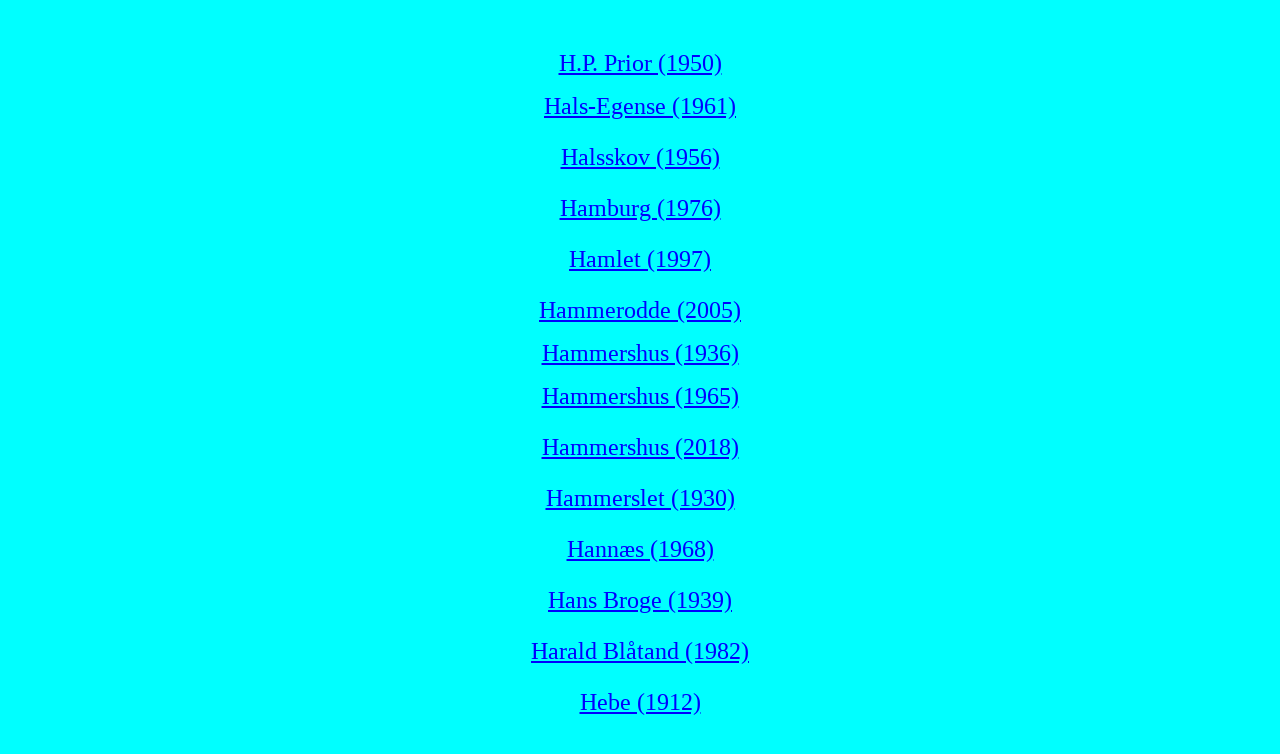

--- FILE ---
content_type: text/html
request_url: https://faergejournalen.dk/register/h/h.html
body_size: 1458
content:
<!DOCTYPE html PUBLIC "-//W3C//DTD XHTML 1.0 Transitional//EN" "http://www.w3.org/TR/xhtml1/DTD/xhtml1-transitional.dtd">
<html xmlns="http://www.w3.org/1999/xhtml">

<head>
<meta content="text/html; charset=utf-8" http-equiv="Content-Type" />
<title>Untitled 1</title>
<style type="text/css">
.auto-style1 {
	text-align: center;
}
.style2 {
	font-size: large;
}
.auto-style8 {
	font-size: x-large;
}
.style3 {
	text-align: center;
	font-size: x-large;
}
a:link
	{color:blue;
	text-decoration:underline;
	text-underline:single;
}
.auto-style9 {
	font-family: "Times New Roman", serif;
	font-size: x-large;
}
.auto-style10 {
	font-family: "Times New Roman", serif;
	font-size: x-large;
	color: #0000FF;
}
</style>
</head>

<body style="background-color: #00FFFF">

<p class="MsoNormal"><o:p>&nbsp;</o:p></p>
<p align="center" class="MsoNormal">
<span style="mso-bidi-font-size: 11.0pt; font-family: &quot;Times New Roman&quot;,&quot;serif&quot;; mso-fareast-font-family: &quot;Times New Roman&quot;; mso-fareast-language: DA">
<a href="http://www.faergejournalen.dk/DFDS/H_P_Prior.html">
<span class="auto-style8" style="color:blue">H.P. Prior (1950)</span></a></span><span class="auto-style8" style="mso-bidi-font-size: 11.0pt; font-family: &quot;Times New Roman&quot;,&quot;serif&quot;; mso-fareast-font-family: &quot;Times New Roman&quot;; mso-fareast-language: DA">
</span>
<span style="font-size:
18.0pt;font-family:&quot;Times New Roman&quot;,&quot;serif&quot;;mso-fareast-font-family:&quot;Times New Roman&quot;;
mso-fareast-language:DA"><o:p></o:p></span></p>
<p align="center" class="MsoNormal">
<span style="font-size:18.0pt;
font-family:&quot;Times New Roman&quot;,&quot;serif&quot;;mso-fareast-font-family:&quot;Times New Roman&quot;;
mso-fareast-language:DA">
<a href="http://www.faergejournalen.dk/fjord_faerger/hals_egense_1961.htm">
<span class="auto-style8" style="mso-bidi-font-size: 11.0pt; color: blue">
Hals-Egense (1961)</span></a><o:p></o:p></span></p>
<p align="center" class="auto-style9" style="mso-fareast-font-family: &quot;Times New Roman&quot;; mso-fareast-language: DA">
<a href="http://www.faergejournalen.dk/hal-knu/Halsskov.htm">
<span style="mso-bidi-font-size:11.0pt;color:blue">Halsskov (1956)</span></a><o:p></o:p></p>
<p align="center" class="MsoNormal">
<span class="auto-style8" style="font-family: &quot;Times New Roman&quot;,&quot;serif&quot;; mso-fareast-font-family: &quot;Times New Roman&quot;; mso-fareast-language: DA">
<a href="http://www.faergejournalen.dk/DFDS_Udenrigs/Hamburg_1976.html">
<span style="mso-bidi-font-size:11.0pt;color:blue">Hamburg (1976)</span></a></span><span style="font-size:18.0pt;font-family:&quot;Times New Roman&quot;,&quot;serif&quot;;mso-fareast-font-family:
&quot;Times New Roman&quot;;mso-fareast-language:DA"><o:p></o:p></span></p>
<p align="center" class="auto-style9" style="mso-fareast-font-family: &quot;Times New Roman&quot;; mso-fareast-language: DA">
<a href="http://www.faergejournalen.dk/H_H/Hamlet.htm">
<span style="mso-bidi-font-size:11.0pt;color:blue">Hamlet (1997)</span></a><o:p></o:p></p>
<p align="center" class="MsoNormal">
<span class="auto-style8" style="font-family: &quot;Times New Roman&quot;,&quot;serif&quot;; mso-fareast-font-family: &quot;Times New Roman&quot;; mso-fareast-language: DA">
<a href="http://www.faergejournalen.dk/Bornholm/hammerodde_2005.htm">
<span style="mso-bidi-font-size:11.0pt;color:blue">Hammerodde (2005)</span></a></span><span style="font-size:12.0pt;font-family:&quot;Times New Roman&quot;,&quot;serif&quot;;mso-fareast-font-family:
&quot;Times New Roman&quot;;mso-fareast-language:DA"><o:p></o:p></span></p>
<p align="center" class="MsoNormal">
<span class="auto-style8" style="font-family: &quot;Times New Roman&quot;,&quot;serif&quot;; mso-fareast-font-family: &quot;Times New Roman&quot;; mso-fareast-language: DA">
<a href="http://www.faergejournalen.dk/Bornholm/Hammershus1936.htm">
<span style="mso-bidi-font-size:11.0pt;color:blue">Hammershus (1936)</span></a></span><span style="font-size:18.0pt;font-family:&quot;Times New Roman&quot;,&quot;serif&quot;;mso-fareast-font-family:
&quot;Times New Roman&quot;;mso-fareast-language:DA"> <o:p></o:p></span></p>
<p align="center" class="MsoNormal">
<span style="font-size:12.0pt;
font-family:&quot;Times New Roman&quot;,&quot;serif&quot;;mso-fareast-font-family:&quot;Times New Roman&quot;;
mso-fareast-language:DA">
<a href="http://www.faergejournalen.dk/Bornholm/Hammershus1965.htm">
<span class="auto-style8" style="mso-bidi-font-size: 11.0pt; color: blue">
Hammershus (1965)</span></a>
<o:p></o:p>
</span></p>
<p align="center" class="auto-style9">
<o:p><a href="../../Mols_Linien/hammershus_2018.html">Hammershus (2018)</a></o:p></p>
<p align="center" class="auto-style9">
<o:p><a href="../../Oe_faerger/peter_1930.html">Hammerslet (1930)</a></o:p></p>
<p align="center" class="auto-style9">
<o:p><a href="../../fjord_faerger/hannaes_1968.html">Hannæs (1968)</a></o:p></p>
<p align="center" class="MsoNormal">
<span style="font-size:18.0pt;
font-family:&quot;Times New Roman&quot;,&quot;serif&quot;;mso-fareast-font-family:&quot;Times New Roman&quot;;
mso-fareast-language:DA">
<a href="http://www.faergejournalen.dk/DFDS/Hans_Broge.html">
<span class="auto-style8" style="mso-bidi-font-size: 11.0pt; color: blue">Hans 
Broge (1939)</span></a></span><span class="auto-style8" style="mso-bidi-font-size: 11.0pt; font-family: &quot;Times New Roman&quot;,&quot;serif&quot;; mso-fareast-font-family: &quot;Times New Roman&quot;; mso-fareast-language: DA">
</span>
<o:p></o:p>
</p>
<p align="center" class="auto-style9">
<o:p><a href="../../Oe_faerger/Endela_1982.html">Harald Blåtand (1982)</a></o:p></p>
<p align="center" class="auto-style9">
<o:p><a href="../../DFDS_Udenrigs/hebe_1912.html">Hebe (1912)</a></o:p></p>
<p align="center" class="MsoNormal">
<span style="font-size:12.0pt;
font-family:&quot;Times New Roman&quot;,&quot;serif&quot;;mso-fareast-font-family:&quot;Times New Roman&quot;;
mso-fareast-language:DA">
<a href="http://www.faergejournalen.dk/Korsoer-Nyborg/Heimdal_1930.htm">
<span class="auto-style8" style="mso-bidi-font-size: 11.0pt; color: blue">
Heimdal (1930) </span></a><o:p></o:p></span></p>
<p align="center" class="auto-style9" style="mso-fareast-font-family: &quot;Times New Roman&quot;; mso-fareast-language: DA">
<a href="http://www.faergejournalen.dk/hal-knu/Heimdal.htm">
<span style="mso-bidi-font-size:11.0pt;color:blue">Heimdal (1983)</span></a><o:p></o:p></p>
<p align="center" class="auto-style9" style="mso-fareast-font-family: &quot;Times New Roman&quot;; mso-fareast-language: DA">
<a href="http://www.faergejournalen.dk/sfds/helge_1924.html">
<span style="mso-bidi-font-size:11.0pt;color:blue">Helge (1924)</span></a><o:p></o:p></p>
<p align="center" class="auto-style10" style="mso-fareast-font-family: &quot;Times New Roman&quot;; mso-fareast-language: DA">
<o:p><a href="../../DFDS_Udenrigs/hellig_olav_1903.html">Hellig Olav (1903)</a></o:p></p>
<p align="center" class="auto-style9" style="mso-fareast-font-family: &quot;Times New Roman&quot;; mso-fareast-language: DA">
<a href="http://www.faergejournalen.dk/H_H/Helsigoer.htm">
<span style="mso-bidi-font-size:
11.0pt;color:blue">Helsingør (1955)</span></a><o:p></o:p></p>
<p align="center" class="MsoNormal">
<span class="auto-style8" style="font-family: &quot;Times New Roman&quot;,&quot;serif&quot;; mso-fareast-font-family: &quot;Times New Roman&quot;; mso-fareast-language: DA">
<a href="http://www.faergejournalen.dk/Oe_faerger/hjarnoe_1987.htm">
<span style="mso-bidi-font-size:11.0pt;color:blue">Hjarnø (1987)</span></a></span><span style="font-size:18.0pt;font-family:&quot;Times New Roman&quot;,&quot;serif&quot;;mso-fareast-font-family:
&quot;Times New Roman&quot;;mso-fareast-language:DA"><o:p></o:p></span></p>
<p align="center" class="MsoNormal">
<span class="auto-style8" style="font-family: &quot;Times New Roman&quot;,&quot;serif&quot;; mso-fareast-font-family: &quot;Times New Roman&quot;; mso-fareast-language: DA">
<a href="http://www.faergejournalen.dk/Oe_faerger/hjarnoesund_1970.htm">
<span style="mso-bidi-font-size:11.0pt;color:blue">Hjarnøsund (1970)</span></a></span><span style="font-size:18.0pt;font-family:&quot;Times New Roman&quot;,&quot;serif&quot;;mso-fareast-font-family:
&quot;Times New Roman&quot;;mso-fareast-language:DA"><o:p></o:p></span></p>
<p align="center" class="MsoNormal">
<span class="auto-style8" style="font-family: &quot;Times New Roman&quot;,&quot;serif&quot;; mso-fareast-font-family: &quot;Times New Roman&quot;; mso-fareast-language: DA">
<a href="http://www.faergejournalen.dk/Oe_faerger/hjortoeboen_1976.htm">
<span style="mso-bidi-font-size:11.0pt;color:blue">Hjortøboen (1976)</span></a></span><span style="font-size:18.0pt;font-family:&quot;Times New Roman&quot;,&quot;serif&quot;;mso-fareast-font-family:
&quot;Times New Roman&quot;;mso-fareast-language:DA"><o:p></o:p></span></p>
<p align="center" class="auto-style9" style="mso-fareast-font-family: &quot;Times New Roman&quot;; mso-fareast-language: DA">
<a href="http://www.faergejournalen.dk/Korsoer-Nyborg/HolgerDanske_1942.htm">
<span style="mso-bidi-font-size:11.0pt;color:blue">Holger Danske (1942)</span></a><o:p></o:p></p>
<p align="center" class="auto-style9" style="mso-fareast-font-family: &quot;Times New Roman&quot;; mso-fareast-language: DA">
<a href="http://www.faergejournalen.dk/H_H/HolgerDanske_1976.htm">
<span style="mso-bidi-font-size:11.0pt;color:blue">Holger Danske (1976)</span></a><o:p></o:p></p>
<p align="center" class="MsoNormal">
<span class="auto-style8" style="font-family: &quot;Times New Roman&quot;,&quot;serif&quot;; mso-fareast-font-family: &quot;Times New Roman&quot;; mso-fareast-language: DA">
<a href="http://www.faergejournalen.dk/Oe_faerger/holmen_1963.htm">
<span style="mso-bidi-font-size:11.0pt;color:blue">Holmen (1963)</span></a></span><span style="font-size:18.0pt;font-family:&quot;Times New Roman&quot;,&quot;serif&quot;;mso-fareast-font-family:
&quot;Times New Roman&quot;;mso-fareast-language:DA"><o:p></o:p></span></p>
<p align="center" class="MsoNormal">
<span style="font-size:12.0pt;
font-family:&quot;Times New Roman&quot;,&quot;serif&quot;;mso-fareast-font-family:&quot;Times New Roman&quot;;
mso-fareast-language:DA">
<a href="http://www.faergejournalen.dk/sfds/hroar_1875.html">
<span class="auto-style8" style="mso-bidi-font-size: 11.0pt; color: blue">Hroar 
(1875)</span></a><o:p></o:p></span></p>
<p align="center" class="auto-style9" style="mso-fareast-font-family: &quot;Times New Roman&quot;; mso-fareast-language: DA">
<a href="http://www.faergejournalen.dk/gre-hun/Hundested%20.htm">
<span style="mso-bidi-font-size:11.0pt;color:blue">Hundested (1965)</span></a><o:p></o:p></p>
<p align="center" class="auto-style10" style="mso-fareast-font-family: &quot;Times New Roman&quot;; mso-fareast-language: DA">
<o:p><a href="../../Oe_faerger/n_c_christensen_1950.html">Hou (1950)</a></o:p></p>
<p align="center" class="MsoNormal">
<span style="font-size:18.0pt;
font-family:&quot;Times New Roman&quot;,&quot;serif&quot;;mso-fareast-font-family:&quot;Times New Roman&quot;;
mso-fareast-language:DA">
<a href="http://www.faergejournalen.dk/fjord_faerger/sallingsund_1961.htm">
<span class="auto-style8" style="mso-bidi-font-size: 11.0pt; color: blue">
Hvalpsund (1961)</span></a><o:p></o:p></span></p>
<p align="center" class="auto-style9" style="mso-fareast-font-family: &quot;Times New Roman&quot;; mso-fareast-language: DA">
<a href="http://www.faergejournalen.dk/H_H/Helsingborg.htm">
<span style="mso-bidi-font-size:11.0pt;color:blue">Hälsingborg (1960)</span></a><o:p></o:p></p>
<p align="center" class="MsoNormal">
<span class="auto-style8" style="font-family: &quot;Times New Roman&quot;,&quot;serif&quot;; mso-fareast-font-family: &quot;Times New Roman&quot;; mso-fareast-language: DA">
<a href="http://www.faergejournalen.dk/Oe_faerger/Hoejestene.html">
<span style="mso-bidi-font-size:11.0pt;color:blue">Højestene (1997)</span></a></span><span style="font-size:18.0pt;font-family:&quot;Times New Roman&quot;,&quot;serif&quot;;mso-fareast-font-family:
&quot;Times New Roman&quot;;mso-fareast-language:DA"><o:p></o:p></span></p>
<p class="auto-style1"><a href="../register_index.html">Tilbage til register</a></p>
<p class="style3">&nbsp;</p>
<p class="style3">&nbsp;</p>
<p align="center" class="style2">&nbsp;</p>
<p class="auto-style1">&nbsp;</p>

</body>

</html>
